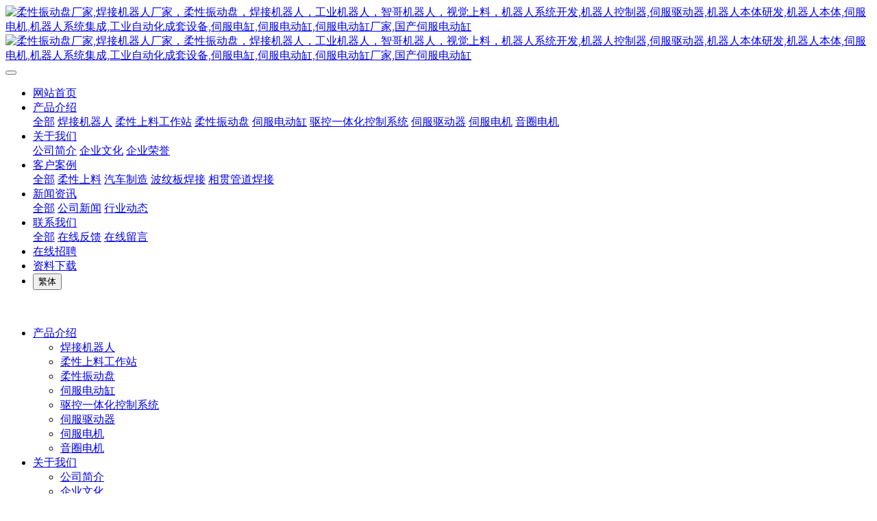

--- FILE ---
content_type: text/html;charset=UTF-8
request_url: http://www.zege-motor.com/sitemap/index-cn.html
body_size: 5650
content:
<!DOCTYPE HTML>
<html class="oxh met-web">
<head>
<meta charset="utf-8">
<meta name="renderer" content="webkit">
<meta http-equiv="X-UA-Compatible" content="IE=edge,chrome=1">
<meta name="viewport" content="width=device-width,initial-scale=1.0,maximum-scale=1.0,minimum-scale=1.0,user-scalable=0,minimal-ui">
<meta name="format-detection" content="telephone=no">
<title>网站地图-深圳智哥机器人</title>
<meta name="description" content="深圳市智哥机器人系统有限公司是一家专业从事机器人软件系统开发；柔性上料设备；机器人控制器、驱动器的开发；机器人本体研发和制造；伺服电机研发和制造；机器人系统集成；工业自动化成套设备的开发。">
<meta name="keywords" content="柔性振动盘厂家,焊接机器人厂家，柔性振动盘，焊接机器人，工业机器人，智哥机器人，视觉上料，机器人系统开发,机器人控制器,伺服驱动器,机器人本体研发,机器人本体,伺服电机,机器人系统集成,工业自动化成套设备,伺服电缸,伺服电动缸,伺服电动缸厂家,国产伺服电动缸">
<meta name="generator" content="MetInfo V8.1" data-variable="../|cn|cn|mui012|12|40|0" data-user_name="">
<link href="../favicon.ico?1759774023" rel="shortcut icon" type="image/x-icon">
<link rel="stylesheet" type="text/css" href="../public/third-party/web/basic.css?1759773152">
<link rel="stylesheet" type="text/css" href="../public/web/css/metinfo.css?1759773166">
<link rel="stylesheet" type="text/css" href="../templates/mui012/cache/sitemap_cn.css?1768040380">
<style>
body{
    background-color:#ffffff !important;
    font-family:Microsoft YaHei !important;
}
h1,h2,h3,h4,h5,h6{font-family:Microsoft YaHei !important;}
</style>
<script>(function(){var t=navigator.userAgent;(t.indexOf("rv:11")>=0||t.indexOf("MSIE 10")>=0)&&document.write("<script src=\"../public/third-party/html5shiv/html5shiv.min.js\"><\/script>")})();</script>
</head>
<!--[if lte IE 9]>
<div class="text-xs-center m-b-0 bg-blue-grey-100 alert">
    <button type="button" class="close" aria-label="Close" data-dismiss="alert">
        <span aria-hidden="true">×</span>
    </button>
    你正在使用一个过时的浏览器。请升级你的浏览器，以提高您的体验。</div>
<![endif]-->
<body >
          <body class="met-navfixed">
  <header class='met-head navbar-fixed-top' m-id='31' m-type='head_nav' data-downbannercolor="#ffffff">
    <nav class="navbar navbar-default box-shadow-none head_nav_met_16_1_31">
        <div class="container">
            <div class="row">
                                      <h3 hidden>深圳智哥机器人</h3>
                                                      <h1 hidden></h1>
                                                                          <h2 hidden>  <span style=''>网站地图</span></h2>
                                                                                <!-- logo -->
                <div class="navbar-header pull-xs-left">
                    <a href="../" class="met-logo vertical-align block pull-xs-left p-y-5" title="深圳智哥机器人">
                        <div class="vertical-align-middle">
                            <img src="../upload/202410/1729214252.png" alt="柔性振动盘厂家,焊接机器人厂家，柔性振动盘，焊接机器人，工业机器人，智哥机器人，视觉上料，机器人系统开发,机器人控制器,伺服驱动器,机器人本体研发,机器人本体,伺服电机,机器人系统集成,工业自动化成套设备,伺服电缸,伺服电动缸,伺服电动缸厂家,国产伺服电动缸" class="hidden-sm-down">
                            <img src="../upload/202006/1590996477.png" alt="柔性振动盘厂家,焊接机器人厂家，柔性振动盘，焊接机器人，工业机器人，智哥机器人，视觉上料，机器人系统开发,机器人控制器,伺服驱动器,机器人本体研发,机器人本体,伺服电机,机器人系统集成,工业自动化成套设备,伺服电缸,伺服电动缸,伺服电动缸厂家,国产伺服电动缸" class="hidden-md-up">
                        </div>
                    </a>
                </div>
                <!-- logo -->
                <button type="button" class="navbar-toggler hamburger hamburger-close collapsed p-x-5 head_nav_met_16_1_31-toggler" data-target="#head_nav_met_16_1_31-collapse" data-toggle="collapse">
                    <span class="sr-only"></span>
                    <span class="hamburger-bar"></span>
                </button>
<!-- 会员注册登录 -->
      <!-- 会员注册登录 -->

                <!-- 导航 -->
                <div class="collapse navbar-collapse navbar-collapse-toolbar pull-md-right p-0" id="head_nav_met_16_1_31-collapse">
                    <ul class="nav navbar-nav navlist">
                        <li class='nav-item'>
                            <a href="../" title="网站首页" class="nav-link
                                                          ">网站首页</a>
                        </li>
                                                                          <li class="nav-item dropdown m-l-0">
                                                          <a
                                href="../product/"
                                target='_self'                                title="产品介绍"
                                class="nav-link dropdown-toggle "
                                data-toggle="dropdown" data-hover="dropdown"
                            >
                                                          <span style=''>产品介绍</span></a>
                                                          <div class="dropdown-menu dropdown-menu-right animate two-menu">
                                                                                              <a href="../product/" target='_self' title="全部" class='dropdown-item nav-parent hidden-lg-up'>全部</a>
                                                                                                                                  <a href="../product/list-113.html" target='_self' title="焊接机器人" class='dropdown-item hassub '>  <span style=''>焊接机器人</span></a>
                                                                                                                                  <a href="../product/list-139.html" target='_self' title="柔性上料工作站" class='dropdown-item hassub '>  <span style=''>柔性上料工作站</span></a>
                                                                                                                                  <a href="../product/list-135.html" target='_self' title="柔性振动盘" class='dropdown-item hassub '>  <span style=''>柔性振动盘</span></a>
                                                                                                                                  <a href="../product/list-112.html" target='_self' title="伺服电动缸" class='dropdown-item hassub '>  <span style=''>伺服电动缸</span></a>
                                                                                                                                  <a href="../product/list-131.html" target='_self' title="驱控一体化控制系统" class='dropdown-item hassub '>  <span style=''>驱控一体化控制系统</span></a>
                                                                                                                                  <a href="../product/list-110.html" target='_self' title="伺服驱动器" class='dropdown-item hassub '>  <span style=''>伺服驱动器</span></a>
                                                                                                                                  <a href="../product/list-111.html" target='_self' title="伺服电机" class='dropdown-item hassub '>  <span style=''>伺服电机</span></a>
                                                                                                                                  <a href="../product/list-130.html" target='_self' title="音圈电机" class='dropdown-item hassub '>  <span style=''>音圈电机</span></a>
                                                                                            </div>
                        </li>
                                                                                                  <li class="nav-item dropdown m-l-0">
                                                          <a
                                href="../about/"
                                target='_self'                                title="关于我们"
                                class="nav-link dropdown-toggle "
                                data-toggle="dropdown" data-hover="dropdown"
                            >
                                                          <span style=''>关于我们</span></a>
                                                          <div class="dropdown-menu dropdown-menu-right animate two-menu">
                                                                                                                                                                <a href="../about/105.html" target='_self' title="公司简介" class='dropdown-item hassub '>  <span style=''>公司简介</span></a>
                                                                                                                                  <a href="../about/106.html" target='_self' title="企业文化" class='dropdown-item hassub '>  <span style=''>企业文化</span></a>
                                                                                                                                  <a href="../about/107.html" target='_self' title="企业荣誉" class='dropdown-item hassub '>  <span style=''>企业荣誉</span></a>
                                                                                            </div>
                        </li>
                                                                                                  <li class="nav-item dropdown m-l-0">
                                                          <a
                                href="../case/"
                                target='_self'                                title="客户案例"
                                class="nav-link dropdown-toggle "
                                data-toggle="dropdown" data-hover="dropdown"
                            >
                                                          <span style=''>客户案例</span></a>
                                                          <div class="dropdown-menu dropdown-menu-right animate two-menu">
                                                                                              <a href="../case/" target='_self' title="全部" class='dropdown-item nav-parent hidden-lg-up'>全部</a>
                                                                                                                                  <a href="../case/list-138.html" target='_self' title="柔性上料" class='dropdown-item hassub '>  <span style=''>柔性上料</span></a>
                                                                                                                                  <a href="../case/list-114.html" target='_self' title="汽车制造" class='dropdown-item hassub '>  <span style=''>汽车制造</span></a>
                                                                                                                                  <a href="../case/list-115.html" target='_self' title="波纹板焊接" class='dropdown-item hassub '>  <span style=''>波纹板焊接</span></a>
                                                                                                                                  <a href="../case/list-117.html" target='_self' title="相贯管道焊接" class='dropdown-item hassub '>  <span style=''>相贯管道焊接</span></a>
                                                                                            </div>
                        </li>
                                                                                                  <li class="nav-item dropdown m-l-0">
                                                          <a
                                href="../news/"
                                target='_self'                                title="新闻资讯"
                                class="nav-link dropdown-toggle "
                                data-toggle="dropdown" data-hover="dropdown"
                            >
                                                          <span style=''>新闻资讯</span></a>
                                                          <div class="dropdown-menu dropdown-menu-right animate two-menu">
                                                                                              <a href="../news/" target='_self' title="全部" class='dropdown-item nav-parent hidden-lg-up'>全部</a>
                                                                                                                                  <a href="../news/list-118.html" target='_self' title="公司新闻" class='dropdown-item hassub '>  <span style=''>公司新闻</span></a>
                                                                                                                                  <a href="../news/list-119.html" target='_self' title="行业动态" class='dropdown-item hassub '>  <span style=''>行业动态</span></a>
                                                                                            </div>
                        </li>
                                                                                                  <li class="nav-item dropdown m-l-0">
                                                          <a
                                href="../contactus/"
                                target='_self'                                title="联系我们"
                                class="nav-link dropdown-toggle "
                                data-toggle="dropdown" data-hover="dropdown"
                            >
                                                          <span style=''>联系我们</span></a>
                                                          <div class="dropdown-menu dropdown-menu-right animate two-menu">
                                                                                              <a href="../contactus/" target='_self' title="全部" class='dropdown-item nav-parent hidden-lg-up'>全部</a>
                                                                                                                                  <a href="../feedback/" target='_self' title="在线反馈" class='dropdown-item hassub '>  <span style=''>在线反馈</span></a>
                                                                                                                                  <a href="../message/" target='_self' title="在线留言" class='dropdown-item hassub '>  <span style=''>在线留言</span></a>
                                                                                            </div>
                        </li>
                                                                                                  <li class='nav-item m-l-0'>
                            <a href="../job/" target='_self' title="在线招聘" class="nav-link ">  <span style=''>在线招聘</span></a>
                        </li>
                                                                                                  <li class='nav-item m-l-0'>
                            <a href="../download/" target='_self' title="资料下载" class="nav-link ">  <span style=''>资料下载</span></a>
                        </li>
                                                                                                                                        <li class="met-langlist met-s2t nav-item vertical-align nav-item m-l-5" m-id="lang" m-type="lang">
                                <div class="inline-block nav-link">
                                    <button type="button" class="btn btn-outline btn-default btn-squared btn-lang btn-cntotc" data-tolang='tc'>繁体</button>
                                                                                                                                          </ul>
                </div>
                <!-- 导航 -->
            </div>
        </div>
    </nav>
</header>

            <div class="banner_met_11_1_7 page-bg"  m-id='7' m-type="banner">
             <div class="slick-slide">
        <img class="cover-image" src="../upload/201903/1553679560.jpg" srcset='../upload/thumb_src/x_767/1553679560.jpg 767w,../upload/201903/1553679560.jpg' sizes="(max-width: 767px) 767px" alt="" data-height='0|0|0' data-fade="false" data-autoplayspeed=4000>
        <div class="banner-text" data-position="p-4|p-4" met-imgmask>
                          <div class='container'>
                <div class='banner-text-con'>
                    <div>
                        <h3 class="animation-fade font-weight-500   " style="color:;font-size:px;"></h3>
                                                  <p class="animation-fade   " style='color:;font-size:px;'></p>
                                              </div>
                                       </div>
            </div>
        </div>
    </div>
    </div>


        <main class="sitemap_met_16_1_28 page-content" m-id='28'>
<div class="container met-sitemap-body panel panel-body m-b-0">
<ul class="sitemap-list m-0 ulstyle blue-grey-500">
		<li>
		<a href='../product/' title='产品介绍' target='_self'>
			<i class="icon wb-menu m-r-10" aria-hidden="true"></i>
			产品介绍		</a>
		  		<ul>
						<li>
				<a href='../product/list-113.html' title='焊接机器人' target='_self'>
					<i class="icon wb-link pull-xs-right"></i>
					<span>焊接机器人</span>
				</a>
			</li>
			  						<li>
				<a href='../product/list-139.html' title='柔性上料工作站' target='_self'>
					<i class="icon wb-link pull-xs-right"></i>
					<span>柔性上料工作站</span>
				</a>
			</li>
			  						<li>
				<a href='../product/list-135.html' title='柔性振动盘' target='_self'>
					<i class="icon wb-link pull-xs-right"></i>
					<span>柔性振动盘</span>
				</a>
			</li>
			  						<li>
				<a href='../product/list-112.html' title='伺服电动缸' target='_self'>
					<i class="icon wb-link pull-xs-right"></i>
					<span>伺服电动缸</span>
				</a>
			</li>
			  						<li>
				<a href='../product/list-131.html' title='驱控一体化控制系统' target='_self'>
					<i class="icon wb-link pull-xs-right"></i>
					<span>驱控一体化控制系统</span>
				</a>
			</li>
			  						<li>
				<a href='../product/list-110.html' title='伺服驱动器' target='_self'>
					<i class="icon wb-link pull-xs-right"></i>
					<span>伺服驱动器</span>
				</a>
			</li>
			  						<li>
				<a href='../product/list-111.html' title='伺服电机' target='_self'>
					<i class="icon wb-link pull-xs-right"></i>
					<span>伺服电机</span>
				</a>
			</li>
			  						<li>
				<a href='../product/list-130.html' title='音圈电机' target='_self'>
					<i class="icon wb-link pull-xs-right"></i>
					<span>音圈电机</span>
				</a>
			</li>
			  					</ul>
			</li>
		<li>
		<a href='../about/' title='关于我们' target='_self'>
			<i class="icon wb-menu m-r-10" aria-hidden="true"></i>
			关于我们		</a>
		  		<ul>
						<li>
				<a href='../about/105.html' title='公司简介' target='_self'>
					<i class="icon wb-link pull-xs-right"></i>
					<span>公司简介</span>
				</a>
			</li>
			  						<li>
				<a href='../about/106.html' title='企业文化' target='_self'>
					<i class="icon wb-link pull-xs-right"></i>
					<span>企业文化</span>
				</a>
			</li>
			  						<li>
				<a href='../about/107.html' title='企业荣誉' target='_self'>
					<i class="icon wb-link pull-xs-right"></i>
					<span>企业荣誉</span>
				</a>
			</li>
			  					</ul>
			</li>
		<li>
		<a href='../case/' title='客户案例' target='_self'>
			<i class="icon wb-menu m-r-10" aria-hidden="true"></i>
			客户案例		</a>
		  		<ul>
						<li>
				<a href='../case/list-138.html' title='柔性上料' target='_self'>
					<i class="icon wb-link pull-xs-right"></i>
					<span>柔性上料</span>
				</a>
			</li>
			  						<li>
				<a href='../case/list-114.html' title='汽车制造' target='_self'>
					<i class="icon wb-link pull-xs-right"></i>
					<span>汽车制造</span>
				</a>
			</li>
			  						<li>
				<a href='../case/list-115.html' title='波纹板焊接' target='_self'>
					<i class="icon wb-link pull-xs-right"></i>
					<span>波纹板焊接</span>
				</a>
			</li>
			  						<li>
				<a href='../case/list-117.html' title='相贯管道焊接' target='_self'>
					<i class="icon wb-link pull-xs-right"></i>
					<span>相贯管道焊接</span>
				</a>
			</li>
			  					</ul>
			</li>
		<li>
		<a href='../news/' title='新闻资讯' target='_self'>
			<i class="icon wb-menu m-r-10" aria-hidden="true"></i>
			新闻资讯		</a>
		  		<ul>
						<li>
				<a href='../news/list-118.html' title='公司新闻' target='_self'>
					<i class="icon wb-link pull-xs-right"></i>
					<span>公司新闻</span>
				</a>
			</li>
			  						<li>
				<a href='../news/list-119.html' title='行业动态' target='_self'>
					<i class="icon wb-link pull-xs-right"></i>
					<span>行业动态</span>
				</a>
			</li>
			  					</ul>
			</li>
		<li>
		<a href='../contactus/' title='联系我们' target='_self'>
			<i class="icon wb-menu m-r-10" aria-hidden="true"></i>
			联系我们		</a>
		  		<ul>
						<li>
				<a href='../feedback/' title='在线反馈' target='_self'>
					<i class="icon wb-link pull-xs-right"></i>
					<span>在线反馈</span>
				</a>
			</li>
			  						<li>
				<a href='../message/' title='在线留言' target='_self'>
					<i class="icon wb-link pull-xs-right"></i>
					<span>在线留言</span>
				</a>
			</li>
			  					</ul>
			</li>
		<li>
		<a href='../job/' title='在线招聘' target='_self'>
			<i class="icon wb-menu m-r-10" aria-hidden="true"></i>
			在线招聘		</a>
		  	</li>
		<li>
		<a href='../download/' title='资料下载' target='_self'>
			<i class="icon wb-menu m-r-10" aria-hidden="true"></i>
			资料下载		</a>
		  	</li>
	</ul>
</div>
</main>

                                                         <div class="link_met_11_1_72 text-xs-center" m-id='72' m-type="link">
                <div class="container p-y-15">
                    <ul class="breadcrumb p-0 link-img m-0">
                        <li class='breadcrumb-item'>友情链接 :</li>
                                                    <li class='breadcrumb-item   split'>
                                <a href="http://www.sawchina.cn/" title="螺柱焊机"  target="_blank">
                                                                              <span>螺柱焊机</span>
                                                                    </a>
                            </li>
                                            </ul>
                </div>
            </div>
            
        <div class="foot_nav_met_11_2_8 border-top1 text-xs-center" m-id='8' m-type="foot_nav">
    <div class="container">
            <div class="col-lg-8 col-md-12  nav-list">
                                      <div class="col-md-2 col-sm-12  list">
                <h4 class='m-t-0'>
                    <a href="../product/"  title="产品介绍" class="btn-collapse" target='_self'>  <span style=''>产品介绍</span></a>
                    <i class="fa fa-chevron-down"></i>
                </h4>
                                  <ul class='ulstyle  m-b-0 ' id="list-100">
                                        <li>
                        <a href="../product/list-113.html"  title="焊接机器人" target='_self'>  <span style=''>焊接机器人</span></a>
                    </li>
                                        <li>
                        <a href="../product/list-139.html"  title="柔性上料工作站" target='_self'>  <span style=''>柔性上料工作站</span></a>
                    </li>
                                        <li>
                        <a href="../product/list-135.html"  title="柔性振动盘" target='_self'>  <span style=''>柔性振动盘</span></a>
                    </li>
                                        <li>
                        <a href="../product/list-112.html"  title="伺服电动缸" target='_self'>  <span style=''>伺服电动缸</span></a>
                    </li>
                                        <li>
                        <a href="../product/list-131.html"  title="驱控一体化控制系统" target='_self'>  <span style=''>驱控一体化控制系统</span></a>
                    </li>
                                        <li>
                        <a href="../product/list-110.html"  title="伺服驱动器" target='_self'>  <span style=''>伺服驱动器</span></a>
                    </li>
                                        <li>
                        <a href="../product/list-111.html"  title="伺服电机" target='_self'>  <span style=''>伺服电机</span></a>
                    </li>
                                        <li>
                        <a href="../product/list-130.html"  title="音圈电机" target='_self'>  <span style=''>音圈电机</span></a>
                    </li>
                                    </ul>
                            </div>
                                                  <div class="col-md-2 col-sm-12  list">
                <h4 class='m-t-0'>
                    <a href="../about/"  title="关于我们" class="btn-collapse" target='_self'>  <span style=''>关于我们</span></a>
                    <i class="fa fa-chevron-down"></i>
                </h4>
                                  <ul class='ulstyle  m-b-0 ' id="list-99">
                                        <li>
                        <a href="../about/105.html"  title="公司简介" target='_self'>  <span style=''>公司简介</span></a>
                    </li>
                                        <li>
                        <a href="../about/106.html"  title="企业文化" target='_self'>  <span style=''>企业文化</span></a>
                    </li>
                                        <li>
                        <a href="../about/107.html"  title="企业荣誉" target='_self'>  <span style=''>企业荣誉</span></a>
                    </li>
                                    </ul>
                            </div>
                                                  <div class="col-md-2 col-sm-12  list">
                <h4 class='m-t-0'>
                    <a href="../case/"  title="客户案例" class="btn-collapse" target='_self'>  <span style=''>客户案例</span></a>
                    <i class="fa fa-chevron-down"></i>
                </h4>
                                  <ul class='ulstyle  m-b-0 ' id="list-101">
                                        <li>
                        <a href="../case/list-138.html"  title="柔性上料" target='_self'>  <span style=''>柔性上料</span></a>
                    </li>
                                        <li>
                        <a href="../case/list-114.html"  title="汽车制造" target='_self'>  <span style=''>汽车制造</span></a>
                    </li>
                                        <li>
                        <a href="../case/list-115.html"  title="波纹板焊接" target='_self'>  <span style=''>波纹板焊接</span></a>
                    </li>
                                        <li>
                        <a href="../case/list-117.html"  title="相贯管道焊接" target='_self'>  <span style=''>相贯管道焊接</span></a>
                    </li>
                                    </ul>
                            </div>
                                    <div class="col-md-2 col-sm-12 list">
                                      <h4>
                    <a  title="相贯管道焊接" class="btn-collapse">关注我们</a>
                    <i class="fa fa-chevron-down"></i>
                    </h4>
                                <ul class='ulstyle iconul m-b-0 ' id='list-social'>
                                                    <!--QQ-->
                <li>
                <a href="http://wpa.qq.com/msgrd?v=3&uin=3269899679&site=qq&menu=yes" rel="nofollow" target="_blank">
                    <i class="fa fa-qq"></i>
                    客服QQ                </a>
                </li>
<!--QQ-->
                                  <!--微博-->
                <li>
                <a href="www.zege-motor.com" rel="nofollow" target="_blank">
                    <i class="fa fa-weibo "></i>
                    新浪微博                </a>
                </li>
<!--微博-->
                                  <!--邮箱-->
                <li>
                <a href="mailto:saw@sawchina.cn">
                    <i class="fa fa-envelope"></i>
                    官方邮箱                </a>
                </li>
<!--邮箱-->
                                </ul>
            </div>
        </div>
            <div class="col-lg-4 col-md-12 col-ms-12 col-xs-12 info" >
                                 <a href="tel:0755-26983368" class="foot-tel">0755-26983368</a>
                                                  <p>专业从事机器人软件系统开发；柔性上料设备；机器人控制器、驱动器的开发；机器人本体研发和制造；伺服电机研发和制造；机器人系统集成；工业自动化成套设备的开发。</p>
                                                      <a href="http://www.zege-motor.com/message/" class="btn-message" title="留言反馈" target="_blank">

                                               <i class="fa fa-question-circle"></i>
                    
                    留言反馈                </a>
                            </div>
        </div>
</div>

        <footer class='foot_info_met_16_1_10 met-foot border-top1' m-id='10' m-type='foot'>
	<div class="container text-xs-center">
		<!--友情链接-->
		                          <div class="links text-xs-center" m-id='10' m-type="link">
                <ul class="breadcrumb p-0 link-img m-0">
                    <li class='breadcrumb-item'>友情链接</li>
                                                    <li class='breadcrumb-item'>
                            <a href="http://www.sawchina.cn/" title="螺柱焊机"  target="_blank">
                                                              <span>螺柱焊机</span>
                                                        </a>
                        </li>
                                    </ul>
            </div>
            <!--友情链接-->
		  		  		  		  			<p><p>© 2016- 2024&nbsp;<span style="text-wrap: wrap;">深圳市智哥机器人系统有限公司&nbsp;</span>&nbsp; &nbsp; <a href="https://beian.miit.gov.cn" target="_blank">粤ICP备18022468号</a>&nbsp;</p><p>总部：深圳市智哥机器人系统有限公司&nbsp;南京：南京智哥机器人系统有限公司&nbsp;</p><p>公司地址：深圳市龙岗区平吉大道66号康利城7栋</p><p>&nbsp; &nbsp; &nbsp; &nbsp; &nbsp; &nbsp; &nbsp; &nbsp; &nbsp;东莞市凤岗镇天安深创谷W2诚信大夏</p><p>工厂地址：安徽省滁州市南谯区徽州南路566号</p></p>
				  			<div hidden><p>深圳智哥机器人专业从事柔性上料设备、焊接机器人、弧焊机器人系统、工业机器人系统软件和控制器开发、工业机器人系统集成开发的高新技术企业。</p></div>
				<div class="powered_by_metinfo">
					</div>
		<ul class="met-langlist p-0">
			        			  			  	    </ul>
	</div>
</footer>
  <div class="foot_info_met_16_1_10_bottom text-xs-center   " m-id='10'   m-type="nocontent" data-bg="|#2e78d9|1" data-ifbotc="">
    <div class="main">
                <div class="">
        <a href="tel:186-2749-6649" class="item" target="_blank">
            <i class="fa fa-phone"></i>
            <span>电话咨询</span>
        </a>
    </div>
              <div class="">
        <a href="../case/" class="item" target="_blank">
            <i class="fa fa-cogs"></i>
            <span>客户案例</span>
        </a>
    </div>
              <div class="">
        <a href="../product/" class="item" target="_blank">
            <i class="fa fa-server"></i>
            <span>产品介绍</span>
        </a>
    </div>
              <div class="">
        <a href="http://wpa.qq.com/msgrd?v=3&uin=2280915288&site=qq&menu=yes" class="item" target="_blank">
            <i class="fa fa-qq"></i>
            <span>QQ客服</span>
        </a>
    </div>
            </div>
</div>

        <button type="button" class="btn btn-icon btn-primary btn-squared back_top_met_16_1_15 met-scroll-top   " hidden m-id='15' m-type='nocontent'>
	<i class="icon wb-chevron-up" aria-hidden="true"></i>
</button>
<input type="hidden" name="met_lazyloadbg" value="">
<script src="../cache/lang_json_cn.js?1768016244"></script>
<script src="../public/third-party/web/basic.js?1759773153"></script>
<script src="../public/web/js/metinfo.js?1759773171" data-js_url="../templates/mui012/cache/sitemap_cn.js?1768040380" id="met-page-js"></script>
</body>
</html>